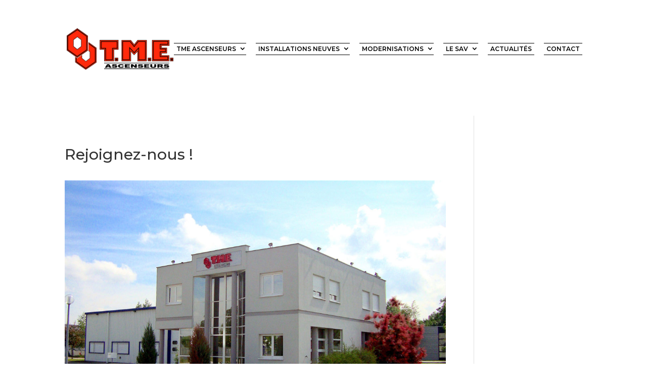

--- FILE ---
content_type: text/css
request_url: https://www.tme-ascenseurs.com/wp-content/themes/tme/style.css?ver=4.27.4
body_size: 2788
content:
/*
Theme Name: TME
Description: This is a child theme of Divi
Template: Divi
Version: 0.1
*/
@import url("../Divi/style.css");
@import url('https://fonts.googleapis.com/css?family=Montserrat:400,400i,500,500i,600,700,700i');

body{
	font-family: 'Montserrat', sans-serif;
	color: #000;
}

a {
	text-decoration: none;
}

.red-color {
	color: #ff2500 !important;
}

.white-color {
	color: #fff;
}

.section-title {
	border-bottom: 1px solid;
	color: #000;
	margin-bottom: 25px;
}

.section-title:before {
	content: url('https://www.tme-ascenseurs.com/wp-content/uploads/2018/05/title-bullet.png');
    display: inline;
    margin-right: 20px;
    top: 5px;
    position: relative;
}

.tme-list {
	margin: 20px 0;
	list-style-image: url('https://www.tme-ascenseurs.com/wp-content/uploads/2018/05/lagamme-bullet.png');
}

.tme-list li {
	padding: 10px 0;
}

.tme-galleries {
	margin-bottom: 50px;
}

/*========= Header ==========*/
/*Menu*/
#main-header {
	box-shadow: none;
	padding-bottom: 35px;
	background-color: transparent;
}

.et_header_style_left #et-top-navigation nav>ul>li>a,
.et_header_style_split #et-top-navigation nav>ul>li>a {
	padding-bottom: 5px !important;
}

#et-top-navigation {
    padding-left: 0;
}

#top-menu-nav {
    padding: 70px 0;
}

#top-menu li {
	font-weight: 600;
}

#top-menu>li>a {
	color: #000;
	border-bottom: 1px solid;
  border-top: 1px solid;
  padding: 5px;
  text-transform: uppercase;
}

#top-menu-nav>ul>li>a:hover,
#top-menu-nav>ul>li>a:active,
#top-menu li.current-menu-item>a {
	color: #ff2500;
  opacity: 1;
}

#et-secondary-nav .menu-item-has-children>a:first-child:after,
#top-menu .menu-item-has-children>a:first-child:after {
    top: 4px;
}

/*Hero*/
.home-hero-section {
	max-height: 550px;
}

.simple-header-title h1 {
	color: #fff;
	font-size: 38px;
  padding: 20px 0;
}

/*========= Home ==========*/
.tme-home-sav-content {
	text-align: center;
}

.tme-home-sav-content {
	text-align: left;
	padding: 76px 0 0;
}

.tme-home-section2-description {
  padding-top: 100px;
}

.tme-home-section2-description h1 {
	font-size: 33px;
	line-height: 40px;
	margin-bottom: 35px;
}

/* Hexagon */
.hexagon-section-container {
	display: flex;
}

.hexagon-section-container2{
	display: flex;
	margin-top: -35px;
	margin-left: 105px;
}

.hexagon {
	background: url(https://www.tme-ascenseurs.com/wp-content/uploads/2018/05/icon-bg.png);
	min-height: 261px;
	margin-right: 25px;
	text-align: center;
	position: relative;
}

.first-hexagon-section {
  width: 190px;
}

.second-hexagon-section {
	width: 190px;
}

.hexagon-content {
	position: absolute;
  padding: 0 30px;
	top: 50%;
	transform: translateY(-50%);
}

.hexagon2 .hexagon-content {
	  padding: 0 58px;
}

.hexagon-content h4 {
	color: #fff;
  line-height: 25px;
  padding-top: 10px;
}

.tme-home-hero-img img {
  margin: -75px 0px 0 291px;
}

.hexagon4 .hexagon-content {
    padding: 0 30px 0 20px;
}

/*========= INSTALLATIONS NEUVES ==========*/
.la-gamme-section {
	margin-top: 100px;
}

.la-gamme-section h1 {
	color: #777;
  font-size: 32px;
  font-weight: 600;
  border-bottom: 1px solid;
}

.la-gamme-section h3 {
	border-bottom: 1px solid #777;
  margin: 18px 0;
	font-weight: 600;
}

.la-gamme-section ul {
    list-style-image: url(https://www.tme-ascenseurs.com/wp-content/uploads/2018/05/lagamme-bullet.png);
}
.la-gamme-section li {
	color: #000;
	font-weight: 600;
  padding-left: 10px;
	margin-bottom: 5px;
}

/*========= Tme-ascenseurs ==========*/
.tme-ansce-hero-section {
  height: 230px;
}

.tme-ascenseurs-banner-image {
	text-align: center;
	margin-top: -90px;
}

.tme-ascenseurs-hero-bottom-img {
	text-align: center;
}

.tme-ascenseurs-image-col{
  margin-bottom: 65px;
}

.tme-ascenseurs-hero-bottom-section {
	font-size: 20px;
  line-height: 28px;
  color: #777;
}

.tme-ascenseurs-hero-text {
	padding-top: 25px;
  margin-left: -90px;
}

.tme-ascenseurs-hero-text h1 {
	font-size: 50px;
  font-weight: 600;
}

.tme-ascenseurs-hero-text h2 {
	color: #fff;
  font-size: 40px;
}

.tme-ascen-banner-bottom {
  margin-left: -90px;
}

.ascenseurs-content span {
	text-decoration: underline;
}

/*======== CONTACTEZ-NOUS ========*/
.contact-form {
	margin-top: 30px;
}

.contact-details h2 {
	margin-bottom: 15px;
}

.contact-details h2,
.contact-details h4 {
	font-weight: 600;
}

.contact-details .address h4:last-of-type {
	margin-top: 30px;
}

.contact-details .ph-no {
	font-size: 19px;
}

.contact-details .contact-form label {
	width: 25%;
}

.contact-form .form-table {
	border: none;
}

.contact-form .form-table .table-row {
	display: flex;
	align-items: center;
  margin-bottom: 10px;
}

.form-table tr td {
	border: none;
	padding: 10px 0;
}

.contact-form textarea {
	width: 340px;
}

.contact-form input.text,
.contact-form input.title,
.contact-form input[type=email],
.contact-form input[type=password],
.contact-form input[type=tel],
.contact-form input[type=text],
.contact-form select,
.contact-form textarea {
    padding: 15px;
}

.contact-form input[type="submit"] {
	padding: 15px 50px;
  border: none;
  background-color: #ff2100;
  color: #fff;
	margin-top: 30px;
  cursor: pointer;
	font-size: 15px;
  font-weight: 600;
}

div.wpcf7-validation-errors, div.wpcf7-acceptance-missing {
    border: 2px solid #ff2100;
}

/*======== Mentinos Legales ========*/
.simple-header {
	height: 150px;
}

/*======== Actualites page ========*/
.blog-section {
	max-width: 800px;
	margin: 0 auto;
}

.blog-section  .entry-title {
  margin-top: 40px;
}

.entry-title a {
	line-height: 32px
}

.post-content p {
	display: none;
}

.post-content a {
	padding: 15px 32px;
	border: none;
	background-color: #ff2100;
	color: #fff;
	margin-top: 30px;
	cursor: pointer;
	font-size: 15px;
	font-weight: 600;
  max-width: 185px;
}

.no-header-image-page #main-header {
	padding-bottom: 0;
}

/*======== Single Post ========*/
.single .et_post_meta_wrapper {
	max-width: 800px !important;
}

.single .entry-title {
	line-height: 38px;
	padding-bottom: 32px;
}

.single  .entry-content .et_pb_section {
	padding: 10px 0;
}

/*========= Footer ==========*/
#footer-bottom {
	display: none;
}

#main-footer {
	background-color: #fff;
	border-top: 12px solid #ff2100;
}

.footer-adress h5 {
  font-size: 18px;
  font-weight: 600;
}

.footer-widget {
	margin-right: 0 !important;
}

.footer-widget:nth-child(3) {
	width: 100% !important;
	margin: 0 auto;
}

.footer-widget:nth-child(3) .et_pb_widget {
	float: none !important;
}

#footer-widgets {
	padding: 4% 0 3% !important;
}
#footer-widgets ul {
	display: flex;
}

#footer-widgets #nav_menu-2,
#footer-widgets #text-3 {
	text-align: center;
}

.footer-menu-section li {
	list-style: none;
}

#footer-widgets .footer-widget li:before {
	display: none !important;
}

#footer-widgets .footer-widget li {
	padding: 0 15px !important;
  border-right: 1px solid;
}

#footer-widgets .footer-widget li:last-of-type {
	border-right: none;
}

.footer-widget #nav_menu-2 {
	margin-bottom: 40px;
}

#footer-widgets .footer-widget a,
#footer-widgets .footer-widget li a {
	color: #000 !important;
	font-weight: 600;
  font-size: 13px;
}

.footer-menu-section p {
  color: #777;
  margin-top: -30px;
}

#footer-widgets .menu-main-menu-container {
  margin-left: -30px;
}

#footer-widgets .menu-main-menu-container li:last-of-type {
	border: none;
}

.et_pb_gutters3 .footer-widget {
    margin-bottom: 0;
}

/*========= Media Query ==========*/
@media all and (max-width: 1440px) {	/* Screen Size 1440px */

	.footer-menu-section p {
	  max-width: 1440px;
	}

}

@media all and (max-width: 1440px) {	/* Screen Size 1440px */

	/* Home */
	.tme-home-hero-img img {
    margin: -75px 0px 0 200px;
    max-width: 360px;
	}

	.home-hero-section {
    max-height: 350px;
	}

	#top-menu li {
	  padding-bottom: 15px;
	  padding-right: 15px;
	  font-size: 12px;
	}

}

@media all and (max-width: 1400px) and (min-width: 1200px) {	/* Screen Size 1366px */

	/* Header */
	#logo {
		max-height: 42% !important;
	}

	#top-menu-nav {
		max-width: 830px;
	}

	#top-menu li {
	  font-size: 12px;
	}

}

@media all and (max-width: 1280px) {	/* Screen Size 1280px */

	/* Header */
	#et-top-navigation {
		padding-left: 0 !important;
	}

	.tme-ascen-banner-bottom {
    margin-top: -30px;
	}

	/* Tme-ascenseurs */
	.tme-ascenseurs-hero-text h2 {
    font-size: 35px;
	}

}

@media all and (max-width: 1200px) {	/* Screen Size 1200px */

	/* Header */
	#et_mobile_nav_menu {
		display: block;
		margin-top: 45px;
	}

	#top-menu {
		display: none;
	}

	#main-header {
		background-color: #fff0;
		z-index: auto;
	}

}

@media all and (max-width: 1024px) {	/* Screen Size 1024px */

	/* Header */
	.tme-home-hero-img img {
    margin: -75px 0px 0 120px;
	}

	/* Home*/
	.hexagon-section,
	.hexagon-content-section {
		width: auto !important;
	}

	.hexagon-content-section {
		margin: 30px 0;
	}

	.tme-home-section2-description {
    padding-top: 10px;
	}

	.tme-home-section2-description h1 {
    margin-bottom: 15px;
	}

	/* Tme-ascenseurs */
	.tme-ascenseurs-hero-text {
    padding-top: 30px;
    margin-left: -75px;
	}

	.tme-ascenseurs-hero-text h1 {
		font-size: 42px;
	}

	.tme-ascenseurs-hero-text h2 {
    font-size: 30px;
	}

	.tme-ascen-banner-bottom {
		margin-left: -40px;
	}

	.tme-ascen-banner-bottom p {
		font-size: 16px;
	}

	.tme-features-section h2 {
		font-size: 20px;
    line-height: 30px;
	}


	/* Footer */
	#footer-widgets .menu-main-menu-container {
		margin-left: 0;
	}

	#footer-widgets .footer-widget li {
		text-align: left;
	}

	.footer-adress h5 {
		font-size: 15px;
	}

	#footer-widgets .footer-widget a,
	#footer-widgets .footer-widget li a {
		font-size: 17px;
	}

}

@media all and (max-width: 812px) {	/* Screen Size 812px */

	.section-title {
		line-height: 32px;
	}

	/* Home */
	.hexagon-section-container2 {
    margin-top: 15px;
    margin-left: 0;
	}

	/* Tme-ascenseurs */
	.tme-ascenseurs-hero-text img {
	    max-width: 55px;
	}

	.tme-ascenseurs-hero-text h1 {
    font-size: 35px;
	}

	.tme-ascenseurs-banner-image img {
		max-width: 220px;
	}

	/* Footer */
	#footer-widgets {
		display: grid;
	}

	#footer-widgets #nav_menu-2,
	#footer-widgets #text-3 {
		text-align: left;
	}

	.footer-adress {
		width: 475px !important;
	}

	.footer-widget .copyright {
		margin-top: 60px;
	}

	.footer-widget:first-of-type {
    margin-bottom: 30px !important;
	}

	.entry-title {
		font-size: 25px;
	}

	.contact-details .contact-form label {
    	width: 35%;
    }

}

@media all and (max-width: 812px) and (min-width: 490px) {	/* Screen Size bw 812px to 490px */

	/* Tme-ascenseurs */
	.tme-ascenseurs-image-col {
		width: 40%!important;
	}

	.tme-ansce-hero-section {
    height: 200px;
	}

	.tme-ascenseurs-hero-text-col{
		width: 60%!important;
	}

	.tme-ascenseurs-hero-text h2 {
    font-size: 22px;
	}

	.tme-ascenseurs-hero-text {
    padding-top: 20px;
    margin-left: 25px;
	}

	.tme-ascen-banner-bottom {
    margin-left: 0px;
		margin-top: 0px;
	}

	.tme-home-feature-container {
		padding-top: 0;
	}

	.tme-ascenseurs-hero-bottom-img {
		margin-left: -368px !important;
		margin-top: -50px;
	}

	.tme-feature-image {
		text-align: left !important;
	}

}

@media all and (max-width: 736px) {	/* Screen Size 736px */

	/* footer */
	#footer-widgets .footer-widget a,
	#footer-widgets .footer-widget li a {
		font-size: 15px;
	}

}

@media all and (max-width: 667px) {	/* Screen Size 667px */

	/* home */
	.hexagon-section-container,
	.hexagon-section-container2 {
		margin-left: -25px;
	}

	.hexagon {
		margin-right: 10px;
	}

}

@media all and (max-width: 480px) {	/* Screen Size 480px */

	/* Home */
	.hexagon-section-container,
	.hexagon-section-container2 {
    display: block;
    margin: 0 40px;
	}

	.tme-home-sav-content h2,
	.tme-home-sav-content h4 {
		line-height: 30px;
	}

	.tme-home-hero-img img {
    margin-left: 55px;
		max-width: 270px;
	}

	.home-hero-section {
    max-height: 220px;
	}

	/* Tme-ascenseurs */
	.tme-ascenseurs-hero-text {
    margin-left: 0;
	}

	.tme-ascenseurs-hero-text h2 {
    color: #000;
		font-size: 21px;
	}

	.tme-ascenseurs-hero-text {
    padding-top: 0;
	}

	.tme-ascenseurs-banner-image {
    margin-top: -75px !important;
	}

	.tme-ascenseurs-hero-bottom-img {
    padding: 30px 0;
	}

	.tme-ascen-banner-bottom  {
		margin: 0;
	}

	.tme-home-feature-container {
		padding-top: 0;
	}

	/*Contact*/
	.contact-form input.text,
	.contact-form input.title,
	.contact-form input[type=email],
	.contact-form input[type=password],
	.contact-form input[type=tel],
	.contact-form input[type=text],
	.contact-form select,
	.contact-form textarea {
	  max-width: 320px;
	}

	/* Footer */
	.footer-widget {
		max-width: 345px !important;
	}

	.footer-adress {
    margin-top: 20px;
	  width: auto !important;
	}

	.footer-adress h5 {
    font-size: 15px;
    line-height: 21px;
	}

	#footer-widgets ul {
    display: block;
		text-align: left;
	}

	#footer-widgets .footer-widget li {
		border-bottom: 1px solid;
    border-right: none;
	}

	.footer-menu-section p {
    margin-top: -15px;
    padding: 0 10px;
    font-size: 13px;
	}

	.footer-widget .copyright {
	  margin-top: 25px;
	}

	.contact-form .form-table .table-row {
    	display: block;
	}

}

@media all and (max-width: 375px) {	/* Screen size 375px */

	.tme-home-hero-img img {
    margin-left: 45px;
	}

}
